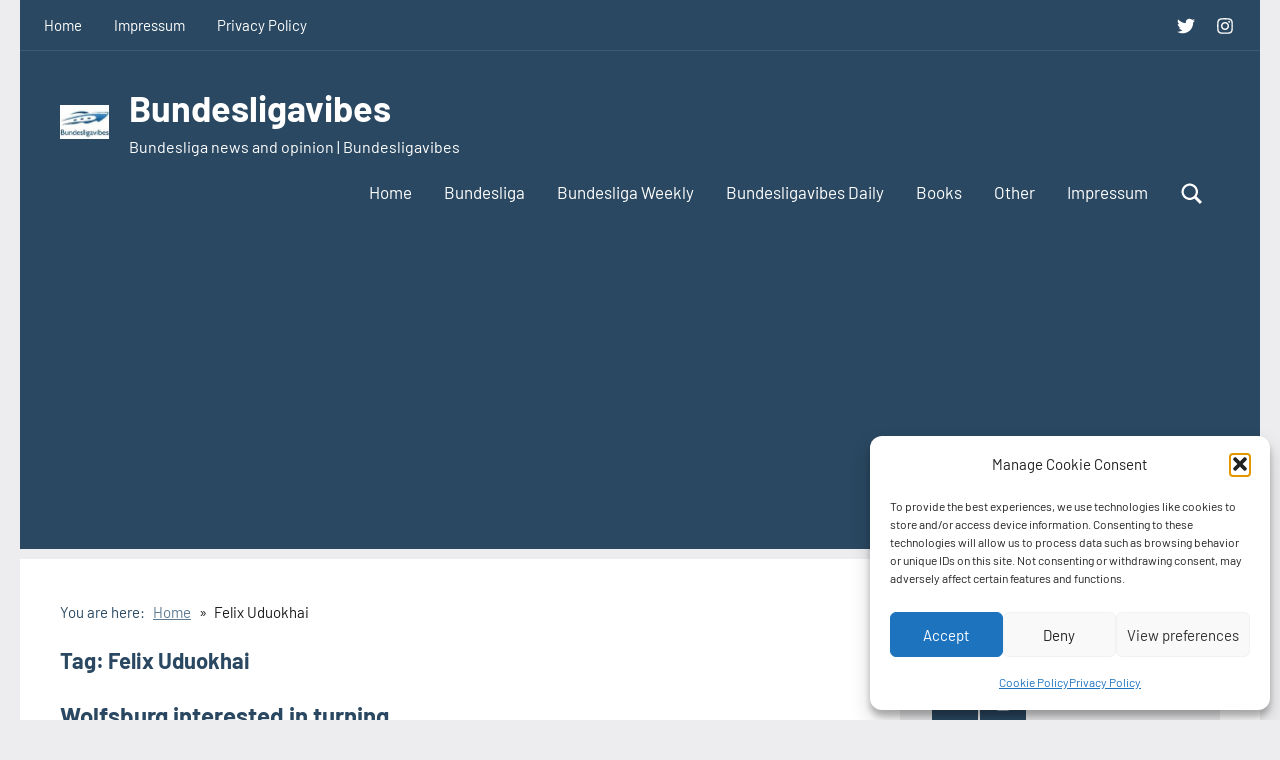

--- FILE ---
content_type: text/html; charset=UTF-8
request_url: https://bundesligavibes.com/tag/felix-uduokhai/
body_size: 18390
content:
<!DOCTYPE html>
<html lang="en-US">

<head>
<meta charset="UTF-8">
<meta name="viewport" content="width=device-width, initial-scale=1">
<meta name="google-site-verification" content="UaGO92dxEHxs19w86X8tPF1eDv0N821vI8FWG-i8xX8" />
<link rel="profile" href="http://gmpg.org/xfn/11">

<meta name='robots' content='index, follow, max-image-preview:large, max-snippet:-1, max-video-preview:-1' />

	<!-- This site is optimized with the Yoast SEO plugin v26.8 - https://yoast.com/product/yoast-seo-wordpress/ -->
	<title>Felix Uduokhai Archives - Bundesligavibes</title>
	<link rel="canonical" href="https://bundesligavibes.com/tag/felix-uduokhai/" />
	<meta property="og:locale" content="en_US" />
	<meta property="og:type" content="article" />
	<meta property="og:title" content="Felix Uduokhai Archives - Bundesligavibes" />
	<meta property="og:url" content="https://bundesligavibes.com/tag/felix-uduokhai/" />
	<meta property="og:site_name" content="Bundesligavibes" />
	<meta name="twitter:card" content="summary_large_image" />
	<meta name="twitter:site" content="@bundesligavibes" />
	<script type="application/ld+json" class="yoast-schema-graph">{"@context":"https://schema.org","@graph":[{"@type":"CollectionPage","@id":"https://bundesligavibes.com/tag/felix-uduokhai/","url":"https://bundesligavibes.com/tag/felix-uduokhai/","name":"Felix Uduokhai Archives - Bundesligavibes","isPartOf":{"@id":"https://mediumspringgreen-dolphin-575083.hostingersite.com/#website"},"breadcrumb":{"@id":"https://bundesligavibes.com/tag/felix-uduokhai/#breadcrumb"},"inLanguage":"en-US"},{"@type":"BreadcrumbList","@id":"https://bundesligavibes.com/tag/felix-uduokhai/#breadcrumb","itemListElement":[{"@type":"ListItem","position":1,"name":"Home","item":"https://mediumspringgreen-dolphin-575083.hostingersite.com/"},{"@type":"ListItem","position":2,"name":"Felix Uduokhai"}]},{"@type":"WebSite","@id":"https://mediumspringgreen-dolphin-575083.hostingersite.com/#website","url":"https://mediumspringgreen-dolphin-575083.hostingersite.com/","name":"Bundesligavibes","description":"Bundesliga news and opinion | Bundesligavibes","publisher":{"@id":"https://mediumspringgreen-dolphin-575083.hostingersite.com/#organization"},"potentialAction":[{"@type":"SearchAction","target":{"@type":"EntryPoint","urlTemplate":"https://mediumspringgreen-dolphin-575083.hostingersite.com/?s={search_term_string}"},"query-input":{"@type":"PropertyValueSpecification","valueRequired":true,"valueName":"search_term_string"}}],"inLanguage":"en-US"},{"@type":"Organization","@id":"https://mediumspringgreen-dolphin-575083.hostingersite.com/#organization","name":"Bundesligavibes","url":"https://mediumspringgreen-dolphin-575083.hostingersite.com/","logo":{"@type":"ImageObject","inLanguage":"en-US","@id":"https://mediumspringgreen-dolphin-575083.hostingersite.com/#/schema/logo/image/","url":"https://bundesligavibes.com/wp-content/uploads/2020/07/bundesligavibes.jpeg","contentUrl":"https://bundesligavibes.com/wp-content/uploads/2020/07/bundesligavibes.jpeg","width":99,"height":73,"caption":"Bundesligavibes"},"image":{"@id":"https://mediumspringgreen-dolphin-575083.hostingersite.com/#/schema/logo/image/"},"sameAs":["https://x.com/bundesligavibes"]}]}</script>
	<!-- / Yoast SEO plugin. -->


<link rel='dns-prefetch' href='//www.googletagmanager.com' />
<link rel='dns-prefetch' href='//pagead2.googlesyndication.com' />
<link rel="alternate" type="application/rss+xml" title="Bundesligavibes &raquo; Feed" href="https://bundesligavibes.com/feed/" />
<link rel="alternate" type="application/rss+xml" title="Bundesligavibes &raquo; Comments Feed" href="https://bundesligavibes.com/comments/feed/" />
<link rel="alternate" type="application/rss+xml" title="Bundesligavibes &raquo; Felix Uduokhai Tag Feed" href="https://bundesligavibes.com/tag/felix-uduokhai/feed/" />
<style id='wp-img-auto-sizes-contain-inline-css' type='text/css'>
img:is([sizes=auto i],[sizes^="auto," i]){contain-intrinsic-size:3000px 1500px}
/*# sourceURL=wp-img-auto-sizes-contain-inline-css */
</style>
<link rel='stylesheet' id='occasio-theme-fonts-css' href='https://bundesligavibes.com/wp-content/fonts/1d87f35e9537439dbb376b5cdde70002.css?ver=20201110' type='text/css' media='all' />
<style id='wp-emoji-styles-inline-css' type='text/css'>

	img.wp-smiley, img.emoji {
		display: inline !important;
		border: none !important;
		box-shadow: none !important;
		height: 1em !important;
		width: 1em !important;
		margin: 0 0.07em !important;
		vertical-align: -0.1em !important;
		background: none !important;
		padding: 0 !important;
	}
/*# sourceURL=wp-emoji-styles-inline-css */
</style>
<style id='wp-block-library-inline-css' type='text/css'>
:root{--wp-block-synced-color:#7a00df;--wp-block-synced-color--rgb:122,0,223;--wp-bound-block-color:var(--wp-block-synced-color);--wp-editor-canvas-background:#ddd;--wp-admin-theme-color:#007cba;--wp-admin-theme-color--rgb:0,124,186;--wp-admin-theme-color-darker-10:#006ba1;--wp-admin-theme-color-darker-10--rgb:0,107,160.5;--wp-admin-theme-color-darker-20:#005a87;--wp-admin-theme-color-darker-20--rgb:0,90,135;--wp-admin-border-width-focus:2px}@media (min-resolution:192dpi){:root{--wp-admin-border-width-focus:1.5px}}.wp-element-button{cursor:pointer}:root .has-very-light-gray-background-color{background-color:#eee}:root .has-very-dark-gray-background-color{background-color:#313131}:root .has-very-light-gray-color{color:#eee}:root .has-very-dark-gray-color{color:#313131}:root .has-vivid-green-cyan-to-vivid-cyan-blue-gradient-background{background:linear-gradient(135deg,#00d084,#0693e3)}:root .has-purple-crush-gradient-background{background:linear-gradient(135deg,#34e2e4,#4721fb 50%,#ab1dfe)}:root .has-hazy-dawn-gradient-background{background:linear-gradient(135deg,#faaca8,#dad0ec)}:root .has-subdued-olive-gradient-background{background:linear-gradient(135deg,#fafae1,#67a671)}:root .has-atomic-cream-gradient-background{background:linear-gradient(135deg,#fdd79a,#004a59)}:root .has-nightshade-gradient-background{background:linear-gradient(135deg,#330968,#31cdcf)}:root .has-midnight-gradient-background{background:linear-gradient(135deg,#020381,#2874fc)}:root{--wp--preset--font-size--normal:16px;--wp--preset--font-size--huge:42px}.has-regular-font-size{font-size:1em}.has-larger-font-size{font-size:2.625em}.has-normal-font-size{font-size:var(--wp--preset--font-size--normal)}.has-huge-font-size{font-size:var(--wp--preset--font-size--huge)}:root .has-text-align-center{text-align:center}:root .has-text-align-left{text-align:left}:root .has-text-align-right{text-align:right}.has-fit-text{white-space:nowrap!important}#end-resizable-editor-section{display:none}.aligncenter{clear:both}.items-justified-left{justify-content:flex-start}.items-justified-center{justify-content:center}.items-justified-right{justify-content:flex-end}.items-justified-space-between{justify-content:space-between}.screen-reader-text{word-wrap:normal!important;border:0;clip-path:inset(50%);height:1px;margin:-1px;overflow:hidden;padding:0;position:absolute;width:1px}.screen-reader-text:focus{background-color:#ddd;clip-path:none;color:#444;display:block;font-size:1em;height:auto;left:5px;line-height:normal;padding:15px 23px 14px;text-decoration:none;top:5px;width:auto;z-index:100000}html :where(.has-border-color){border-style:solid}html :where([style*=border-top-color]){border-top-style:solid}html :where([style*=border-right-color]){border-right-style:solid}html :where([style*=border-bottom-color]){border-bottom-style:solid}html :where([style*=border-left-color]){border-left-style:solid}html :where([style*=border-width]){border-style:solid}html :where([style*=border-top-width]){border-top-style:solid}html :where([style*=border-right-width]){border-right-style:solid}html :where([style*=border-bottom-width]){border-bottom-style:solid}html :where([style*=border-left-width]){border-left-style:solid}html :where(img[class*=wp-image-]){height:auto;max-width:100%}:where(figure){margin:0 0 1em}html :where(.is-position-sticky){--wp-admin--admin-bar--position-offset:var(--wp-admin--admin-bar--height,0px)}@media screen and (max-width:600px){html :where(.is-position-sticky){--wp-admin--admin-bar--position-offset:0px}}

/*# sourceURL=wp-block-library-inline-css */
</style><style id='global-styles-inline-css' type='text/css'>
:root{--wp--preset--aspect-ratio--square: 1;--wp--preset--aspect-ratio--4-3: 4/3;--wp--preset--aspect-ratio--3-4: 3/4;--wp--preset--aspect-ratio--3-2: 3/2;--wp--preset--aspect-ratio--2-3: 2/3;--wp--preset--aspect-ratio--16-9: 16/9;--wp--preset--aspect-ratio--9-16: 9/16;--wp--preset--color--black: #000000;--wp--preset--color--cyan-bluish-gray: #abb8c3;--wp--preset--color--white: #ffffff;--wp--preset--color--pale-pink: #f78da7;--wp--preset--color--vivid-red: #cf2e2e;--wp--preset--color--luminous-vivid-orange: #ff6900;--wp--preset--color--luminous-vivid-amber: #fcb900;--wp--preset--color--light-green-cyan: #7bdcb5;--wp--preset--color--vivid-green-cyan: #00d084;--wp--preset--color--pale-cyan-blue: #8ed1fc;--wp--preset--color--vivid-cyan-blue: #0693e3;--wp--preset--color--vivid-purple: #9b51e0;--wp--preset--color--primary: #2a4861;--wp--preset--color--secondary: #5d7b94;--wp--preset--color--tertiary: #90aec7;--wp--preset--color--accent: #60945d;--wp--preset--color--highlight: #915d94;--wp--preset--color--light-gray: #ededef;--wp--preset--color--gray: #84848f;--wp--preset--color--dark-gray: #24242f;--wp--preset--gradient--vivid-cyan-blue-to-vivid-purple: linear-gradient(135deg,rgb(6,147,227) 0%,rgb(155,81,224) 100%);--wp--preset--gradient--light-green-cyan-to-vivid-green-cyan: linear-gradient(135deg,rgb(122,220,180) 0%,rgb(0,208,130) 100%);--wp--preset--gradient--luminous-vivid-amber-to-luminous-vivid-orange: linear-gradient(135deg,rgb(252,185,0) 0%,rgb(255,105,0) 100%);--wp--preset--gradient--luminous-vivid-orange-to-vivid-red: linear-gradient(135deg,rgb(255,105,0) 0%,rgb(207,46,46) 100%);--wp--preset--gradient--very-light-gray-to-cyan-bluish-gray: linear-gradient(135deg,rgb(238,238,238) 0%,rgb(169,184,195) 100%);--wp--preset--gradient--cool-to-warm-spectrum: linear-gradient(135deg,rgb(74,234,220) 0%,rgb(151,120,209) 20%,rgb(207,42,186) 40%,rgb(238,44,130) 60%,rgb(251,105,98) 80%,rgb(254,248,76) 100%);--wp--preset--gradient--blush-light-purple: linear-gradient(135deg,rgb(255,206,236) 0%,rgb(152,150,240) 100%);--wp--preset--gradient--blush-bordeaux: linear-gradient(135deg,rgb(254,205,165) 0%,rgb(254,45,45) 50%,rgb(107,0,62) 100%);--wp--preset--gradient--luminous-dusk: linear-gradient(135deg,rgb(255,203,112) 0%,rgb(199,81,192) 50%,rgb(65,88,208) 100%);--wp--preset--gradient--pale-ocean: linear-gradient(135deg,rgb(255,245,203) 0%,rgb(182,227,212) 50%,rgb(51,167,181) 100%);--wp--preset--gradient--electric-grass: linear-gradient(135deg,rgb(202,248,128) 0%,rgb(113,206,126) 100%);--wp--preset--gradient--midnight: linear-gradient(135deg,rgb(2,3,129) 0%,rgb(40,116,252) 100%);--wp--preset--font-size--small: 16px;--wp--preset--font-size--medium: 24px;--wp--preset--font-size--large: 36px;--wp--preset--font-size--x-large: 42px;--wp--preset--font-size--extra-large: 48px;--wp--preset--font-size--huge: 64px;--wp--preset--spacing--20: 0.44rem;--wp--preset--spacing--30: 0.67rem;--wp--preset--spacing--40: 1rem;--wp--preset--spacing--50: 1.5rem;--wp--preset--spacing--60: 2.25rem;--wp--preset--spacing--70: 3.38rem;--wp--preset--spacing--80: 5.06rem;--wp--preset--shadow--natural: 6px 6px 9px rgba(0, 0, 0, 0.2);--wp--preset--shadow--deep: 12px 12px 50px rgba(0, 0, 0, 0.4);--wp--preset--shadow--sharp: 6px 6px 0px rgba(0, 0, 0, 0.2);--wp--preset--shadow--outlined: 6px 6px 0px -3px rgb(255, 255, 255), 6px 6px rgb(0, 0, 0);--wp--preset--shadow--crisp: 6px 6px 0px rgb(0, 0, 0);}:where(body) { margin: 0; }:where(.is-layout-flex){gap: 0.5em;}:where(.is-layout-grid){gap: 0.5em;}body .is-layout-flex{display: flex;}.is-layout-flex{flex-wrap: wrap;align-items: center;}.is-layout-flex > :is(*, div){margin: 0;}body .is-layout-grid{display: grid;}.is-layout-grid > :is(*, div){margin: 0;}body{padding-top: 0px;padding-right: 0px;padding-bottom: 0px;padding-left: 0px;}a:where(:not(.wp-element-button)){text-decoration: underline;}:root :where(.wp-element-button, .wp-block-button__link){background-color: #32373c;border-width: 0;color: #fff;font-family: inherit;font-size: inherit;font-style: inherit;font-weight: inherit;letter-spacing: inherit;line-height: inherit;padding-top: calc(0.667em + 2px);padding-right: calc(1.333em + 2px);padding-bottom: calc(0.667em + 2px);padding-left: calc(1.333em + 2px);text-decoration: none;text-transform: inherit;}.has-black-color{color: var(--wp--preset--color--black) !important;}.has-cyan-bluish-gray-color{color: var(--wp--preset--color--cyan-bluish-gray) !important;}.has-white-color{color: var(--wp--preset--color--white) !important;}.has-pale-pink-color{color: var(--wp--preset--color--pale-pink) !important;}.has-vivid-red-color{color: var(--wp--preset--color--vivid-red) !important;}.has-luminous-vivid-orange-color{color: var(--wp--preset--color--luminous-vivid-orange) !important;}.has-luminous-vivid-amber-color{color: var(--wp--preset--color--luminous-vivid-amber) !important;}.has-light-green-cyan-color{color: var(--wp--preset--color--light-green-cyan) !important;}.has-vivid-green-cyan-color{color: var(--wp--preset--color--vivid-green-cyan) !important;}.has-pale-cyan-blue-color{color: var(--wp--preset--color--pale-cyan-blue) !important;}.has-vivid-cyan-blue-color{color: var(--wp--preset--color--vivid-cyan-blue) !important;}.has-vivid-purple-color{color: var(--wp--preset--color--vivid-purple) !important;}.has-primary-color{color: var(--wp--preset--color--primary) !important;}.has-secondary-color{color: var(--wp--preset--color--secondary) !important;}.has-tertiary-color{color: var(--wp--preset--color--tertiary) !important;}.has-accent-color{color: var(--wp--preset--color--accent) !important;}.has-highlight-color{color: var(--wp--preset--color--highlight) !important;}.has-light-gray-color{color: var(--wp--preset--color--light-gray) !important;}.has-gray-color{color: var(--wp--preset--color--gray) !important;}.has-dark-gray-color{color: var(--wp--preset--color--dark-gray) !important;}.has-black-background-color{background-color: var(--wp--preset--color--black) !important;}.has-cyan-bluish-gray-background-color{background-color: var(--wp--preset--color--cyan-bluish-gray) !important;}.has-white-background-color{background-color: var(--wp--preset--color--white) !important;}.has-pale-pink-background-color{background-color: var(--wp--preset--color--pale-pink) !important;}.has-vivid-red-background-color{background-color: var(--wp--preset--color--vivid-red) !important;}.has-luminous-vivid-orange-background-color{background-color: var(--wp--preset--color--luminous-vivid-orange) !important;}.has-luminous-vivid-amber-background-color{background-color: var(--wp--preset--color--luminous-vivid-amber) !important;}.has-light-green-cyan-background-color{background-color: var(--wp--preset--color--light-green-cyan) !important;}.has-vivid-green-cyan-background-color{background-color: var(--wp--preset--color--vivid-green-cyan) !important;}.has-pale-cyan-blue-background-color{background-color: var(--wp--preset--color--pale-cyan-blue) !important;}.has-vivid-cyan-blue-background-color{background-color: var(--wp--preset--color--vivid-cyan-blue) !important;}.has-vivid-purple-background-color{background-color: var(--wp--preset--color--vivid-purple) !important;}.has-primary-background-color{background-color: var(--wp--preset--color--primary) !important;}.has-secondary-background-color{background-color: var(--wp--preset--color--secondary) !important;}.has-tertiary-background-color{background-color: var(--wp--preset--color--tertiary) !important;}.has-accent-background-color{background-color: var(--wp--preset--color--accent) !important;}.has-highlight-background-color{background-color: var(--wp--preset--color--highlight) !important;}.has-light-gray-background-color{background-color: var(--wp--preset--color--light-gray) !important;}.has-gray-background-color{background-color: var(--wp--preset--color--gray) !important;}.has-dark-gray-background-color{background-color: var(--wp--preset--color--dark-gray) !important;}.has-black-border-color{border-color: var(--wp--preset--color--black) !important;}.has-cyan-bluish-gray-border-color{border-color: var(--wp--preset--color--cyan-bluish-gray) !important;}.has-white-border-color{border-color: var(--wp--preset--color--white) !important;}.has-pale-pink-border-color{border-color: var(--wp--preset--color--pale-pink) !important;}.has-vivid-red-border-color{border-color: var(--wp--preset--color--vivid-red) !important;}.has-luminous-vivid-orange-border-color{border-color: var(--wp--preset--color--luminous-vivid-orange) !important;}.has-luminous-vivid-amber-border-color{border-color: var(--wp--preset--color--luminous-vivid-amber) !important;}.has-light-green-cyan-border-color{border-color: var(--wp--preset--color--light-green-cyan) !important;}.has-vivid-green-cyan-border-color{border-color: var(--wp--preset--color--vivid-green-cyan) !important;}.has-pale-cyan-blue-border-color{border-color: var(--wp--preset--color--pale-cyan-blue) !important;}.has-vivid-cyan-blue-border-color{border-color: var(--wp--preset--color--vivid-cyan-blue) !important;}.has-vivid-purple-border-color{border-color: var(--wp--preset--color--vivid-purple) !important;}.has-primary-border-color{border-color: var(--wp--preset--color--primary) !important;}.has-secondary-border-color{border-color: var(--wp--preset--color--secondary) !important;}.has-tertiary-border-color{border-color: var(--wp--preset--color--tertiary) !important;}.has-accent-border-color{border-color: var(--wp--preset--color--accent) !important;}.has-highlight-border-color{border-color: var(--wp--preset--color--highlight) !important;}.has-light-gray-border-color{border-color: var(--wp--preset--color--light-gray) !important;}.has-gray-border-color{border-color: var(--wp--preset--color--gray) !important;}.has-dark-gray-border-color{border-color: var(--wp--preset--color--dark-gray) !important;}.has-vivid-cyan-blue-to-vivid-purple-gradient-background{background: var(--wp--preset--gradient--vivid-cyan-blue-to-vivid-purple) !important;}.has-light-green-cyan-to-vivid-green-cyan-gradient-background{background: var(--wp--preset--gradient--light-green-cyan-to-vivid-green-cyan) !important;}.has-luminous-vivid-amber-to-luminous-vivid-orange-gradient-background{background: var(--wp--preset--gradient--luminous-vivid-amber-to-luminous-vivid-orange) !important;}.has-luminous-vivid-orange-to-vivid-red-gradient-background{background: var(--wp--preset--gradient--luminous-vivid-orange-to-vivid-red) !important;}.has-very-light-gray-to-cyan-bluish-gray-gradient-background{background: var(--wp--preset--gradient--very-light-gray-to-cyan-bluish-gray) !important;}.has-cool-to-warm-spectrum-gradient-background{background: var(--wp--preset--gradient--cool-to-warm-spectrum) !important;}.has-blush-light-purple-gradient-background{background: var(--wp--preset--gradient--blush-light-purple) !important;}.has-blush-bordeaux-gradient-background{background: var(--wp--preset--gradient--blush-bordeaux) !important;}.has-luminous-dusk-gradient-background{background: var(--wp--preset--gradient--luminous-dusk) !important;}.has-pale-ocean-gradient-background{background: var(--wp--preset--gradient--pale-ocean) !important;}.has-electric-grass-gradient-background{background: var(--wp--preset--gradient--electric-grass) !important;}.has-midnight-gradient-background{background: var(--wp--preset--gradient--midnight) !important;}.has-small-font-size{font-size: var(--wp--preset--font-size--small) !important;}.has-medium-font-size{font-size: var(--wp--preset--font-size--medium) !important;}.has-large-font-size{font-size: var(--wp--preset--font-size--large) !important;}.has-x-large-font-size{font-size: var(--wp--preset--font-size--x-large) !important;}.has-extra-large-font-size{font-size: var(--wp--preset--font-size--extra-large) !important;}.has-huge-font-size{font-size: var(--wp--preset--font-size--huge) !important;}
/*# sourceURL=global-styles-inline-css */
</style>

<style id='classic-theme-styles-inline-css' type='text/css'>
.wp-block-button__link{background-color:#32373c;border-radius:9999px;box-shadow:none;color:#fff;font-size:1.125em;padding:calc(.667em + 2px) calc(1.333em + 2px);text-decoration:none}.wp-block-file__button{background:#32373c;color:#fff}.wp-block-accordion-heading{margin:0}.wp-block-accordion-heading__toggle{background-color:inherit!important;color:inherit!important}.wp-block-accordion-heading__toggle:not(:focus-visible){outline:none}.wp-block-accordion-heading__toggle:focus,.wp-block-accordion-heading__toggle:hover{background-color:inherit!important;border:none;box-shadow:none;color:inherit;padding:var(--wp--preset--spacing--20,1em) 0;text-decoration:none}.wp-block-accordion-heading__toggle:focus-visible{outline:auto;outline-offset:0}
/*# sourceURL=https://bundesligavibes.com/wp-content/plugins/gutenberg/build/styles/block-library/classic.min.css */
</style>
<link rel='stylesheet' id='themezee-social-sharing-css' href='https://bundesligavibes.com/wp-content/plugins/themezee-social-sharing/assets/css/themezee-social-sharing.css?ver=1.1.1' type='text/css' media='all' />
<link rel='stylesheet' id='cmplz-general-css' href='https://bundesligavibes.com/wp-content/plugins/complianz-gdpr/assets/css/cookieblocker.min.css?ver=1765980376' type='text/css' media='all' />
<link rel='stylesheet' id='occasio-stylesheet-css' href='https://bundesligavibes.com/wp-content/themes/occasio/style.css?ver=1.1.3' type='text/css' media='all' />
<style id='occasio-stylesheet-inline-css' type='text/css'>
.site-logo .custom-logo { width: 49px; }
/*# sourceURL=occasio-stylesheet-inline-css */
</style>
<link rel='stylesheet' id='occasio-pro-css' href='https://bundesligavibes.com/wp-content/plugins/occasio-pro/assets/css/occasio-pro.css?ver=1.1.2' type='text/css' media='all' />
<script type="text/javascript" src="https://bundesligavibes.com/wp-includes/js/jquery/jquery.min.js?ver=3.7.1" id="jquery-core-js"></script>
<script type="text/javascript" src="https://bundesligavibes.com/wp-includes/js/jquery/jquery-migrate.min.js?ver=3.4.1" id="jquery-migrate-js"></script>
<script type="text/javascript" src="https://bundesligavibes.com/wp-content/plugins/themezee-social-sharing/assets/js/themezee-social-sharing.js?ver=1.1.1" id="themezee-social-sharing-js"></script>
<script type="text/javascript" src="https://bundesligavibes.com/wp-content/themes/occasio/assets/js/svgxuse.min.js?ver=1.2.6" id="svgxuse-js"></script>

<!-- Google tag (gtag.js) snippet added by Site Kit -->
<!-- Google Analytics snippet added by Site Kit -->
<script type="text/javascript" src="https://www.googletagmanager.com/gtag/js?id=GT-5DHD3LJ" id="google_gtagjs-js" async></script>
<script type="text/javascript" id="google_gtagjs-js-after">
/* <![CDATA[ */
window.dataLayer = window.dataLayer || [];function gtag(){dataLayer.push(arguments);}
gtag("set","linker",{"domains":["bundesligavibes.com"]});
gtag("js", new Date());
gtag("set", "developer_id.dZTNiMT", true);
gtag("config", "GT-5DHD3LJ");
 window._googlesitekit = window._googlesitekit || {}; window._googlesitekit.throttledEvents = []; window._googlesitekit.gtagEvent = (name, data) => { var key = JSON.stringify( { name, data } ); if ( !! window._googlesitekit.throttledEvents[ key ] ) { return; } window._googlesitekit.throttledEvents[ key ] = true; setTimeout( () => { delete window._googlesitekit.throttledEvents[ key ]; }, 5 ); gtag( "event", name, { ...data, event_source: "site-kit" } ); }; 
//# sourceURL=google_gtagjs-js-after
/* ]]> */
</script>
<link rel="https://api.w.org/" href="https://bundesligavibes.com/wp-json/" /><link rel="alternate" title="JSON" type="application/json" href="https://bundesligavibes.com/wp-json/wp/v2/tags/88" /><link rel="EditURI" type="application/rsd+xml" title="RSD" href="https://bundesligavibes.com/xmlrpc.php?rsd" />
<meta name="generator" content="Site Kit by Google 1.170.0" />			<style>.cmplz-hidden {
					display: none !important;
				}</style>
<!-- Google AdSense meta tags added by Site Kit -->
<meta name="google-adsense-platform-account" content="ca-host-pub-2644536267352236">
<meta name="google-adsense-platform-domain" content="sitekit.withgoogle.com">
<!-- End Google AdSense meta tags added by Site Kit -->

<!-- Google AdSense snippet added by Site Kit -->
<script type="text/javascript" async="async" src="https://pagead2.googlesyndication.com/pagead/js/adsbygoogle.js?client=ca-pub-4512938317146627&amp;host=ca-host-pub-2644536267352236" crossorigin="anonymous"></script>

<!-- End Google AdSense snippet added by Site Kit -->

<link rel="alternate" title="ActivityPub (JSON)" type="application/activity+json" href="https://bundesligavibes.com/?term_id=88" />
<link rel="icon" href="https://bundesligavibes.com/wp-content/uploads/2020/07/cropped-screen-2-32x32.jpg" sizes="32x32" />
<link rel="icon" href="https://bundesligavibes.com/wp-content/uploads/2020/07/cropped-screen-2-192x192.jpg" sizes="192x192" />
<link rel="apple-touch-icon" href="https://bundesligavibes.com/wp-content/uploads/2020/07/cropped-screen-2-180x180.jpg" />
<meta name="msapplication-TileImage" content="https://bundesligavibes.com/wp-content/uploads/2020/07/cropped-screen-2-270x270.jpg" />
		<style type="text/css" id="wp-custom-css">
			.type-page .themezee-social-sharing {
    display: none;
}		</style>
		</head>

<body data-cmplz=1 class="archive tag tag-felix-uduokhai tag-88 wp-custom-logo wp-embed-responsive wp-theme-occasio centered-theme-layout has-sidebar blog-layout-two-column-grid comments-hidden tags-hidden is-blog-page hfeed header-search-enabled header-search-and-main-navigation-active">

	
	<div id="page" class="site">
		<a class="skip-link screen-reader-text" href="#content">Skip to content</a>

		
			<div id="header-top" class="header-bar-wrap">

				<div id="header-bar" class="header-bar">

					
						<div class="header-social-menu-wrap social-menu-wrap">

							<ul id="menu-social-icons-menu" class="social-header-menu social-icons-menu"><li id="menu-item-3975" class="menu-item menu-item-type-custom menu-item-object-custom menu-item-3975"><a href="https://twitter.com/bundesligavibes"><span class = "screen-reader-text">Twitter</span><svg class="icon icon-twitter" aria-hidden="true" role="img"> <use xlink:href="https://bundesligavibes.com/wp-content/plugins/occasio-pro/assets/icons/social-icons.svg?ver=20251219#icon-twitter"></use> </svg></a></li>
<li id="menu-item-3976" class="menu-item menu-item-type-custom menu-item-object-custom menu-item-3976"><a href="https://www.instagram.com/bundesligavibes/"><span class = "screen-reader-text">Instagram</span><svg class="icon icon-instagram" aria-hidden="true" role="img"> <use xlink:href="https://bundesligavibes.com/wp-content/plugins/occasio-pro/assets/icons/social-icons.svg?ver=20251219#icon-instagram"></use> </svg></a></li>
</ul>
						</div>

						
						<button class="secondary-menu-toggle menu-toggle" aria-controls="secondary-menu" aria-expanded="false" >
							<svg class="icon icon-ellipsis" aria-hidden="true" role="img"> <use xlink:href="https://bundesligavibes.com/wp-content/themes/occasio/assets/icons/genericons-neue.svg#ellipsis"></use> </svg><svg class="icon icon-close" aria-hidden="true" role="img"> <use xlink:href="https://bundesligavibes.com/wp-content/themes/occasio/assets/icons/genericons-neue.svg#close"></use> </svg>							<span class="menu-toggle-text">Menu</span>
						</button>

						<div class="secondary-navigation">

							<nav class="top-navigation" role="navigation"  aria-label="Secondary Menu">

								<ul id="secondary-menu" class="menu"><li id="menu-item-3648" class="menu-item menu-item-type-custom menu-item-object-custom menu-item-home menu-item-3648"><a href="http://bundesligavibes.com">Home</a></li>
<li id="menu-item-3650" class="menu-item menu-item-type-post_type menu-item-object-page menu-item-3650"><a href="https://bundesligavibes.com/contact/">Impressum</a></li>
<li id="menu-item-3765" class="menu-item menu-item-type-post_type menu-item-object-page menu-item-privacy-policy menu-item-3765"><a rel="privacy-policy" href="https://bundesligavibes.com/privacy-policy/">Privacy Policy</a></li>
</ul>							</nav><!-- .top-navigation -->

						</div><!-- .secondary-navigation -->

						
				</div>

			</div>

			
		<header id="masthead" class="site-header" role="banner">

			<div class="header-main">

				
			<div class="site-logo">
				<a href="https://bundesligavibes.com/" class="custom-logo-link" rel="home"><img width="99" height="70" src="https://bundesligavibes.com/wp-content/uploads/2020/07/cropped-bundesligavibes-1.jpeg" class="custom-logo" alt="Bundesligavibes" decoding="async" /></a>			</div>

			
				
<div class="site-branding">

	
			<p class="site-title"><a href="https://bundesligavibes.com/" rel="home">Bundesligavibes</a></p>

				
			<p class="site-description">Bundesliga news and opinion | Bundesligavibes</p>

			
</div><!-- .site-branding -->

				

	<button class="primary-menu-toggle menu-toggle" aria-controls="primary-menu" aria-expanded="false" >
		<svg class="icon icon-menu" aria-hidden="true" role="img"> <use xlink:href="https://bundesligavibes.com/wp-content/themes/occasio/assets/icons/genericons-neue.svg#menu"></use> </svg><svg class="icon icon-close" aria-hidden="true" role="img"> <use xlink:href="https://bundesligavibes.com/wp-content/themes/occasio/assets/icons/genericons-neue.svg#close"></use> </svg>		<span class="menu-toggle-text">Menu</span>
	</button>

	<div class="primary-navigation">

		<nav id="site-navigation" class="main-navigation"  role="navigation" aria-label="Primary Menu">

			<ul id="primary-menu" class="menu"><li id="menu-item-4182" class="menu-item menu-item-type-custom menu-item-object-custom menu-item-home menu-item-4182"><a href="https://bundesligavibes.com/">Home</a></li>
<li id="menu-item-4177" class="menu-item menu-item-type-taxonomy menu-item-object-category menu-item-4177"><a href="https://bundesligavibes.com/category/bundesliga/">Bundesliga</a></li>
<li id="menu-item-4178" class="menu-item menu-item-type-taxonomy menu-item-object-category menu-item-4178"><a href="https://bundesligavibes.com/category/bundesliga-weekly/">Bundesliga Weekly</a></li>
<li id="menu-item-4407" class="menu-item menu-item-type-taxonomy menu-item-object-category menu-item-4407"><a href="https://bundesligavibes.com/category/bundesligavibes-daily/">Bundesligavibes Daily</a></li>
<li id="menu-item-4180" class="menu-item menu-item-type-taxonomy menu-item-object-category menu-item-4180"><a href="https://bundesligavibes.com/category/book/">Books</a></li>
<li id="menu-item-4179" class="menu-item menu-item-type-taxonomy menu-item-object-category menu-item-4179"><a href="https://bundesligavibes.com/category/other/">Other</a></li>
<li id="menu-item-4176" class="menu-item menu-item-type-post_type menu-item-object-page menu-item-4176"><a href="https://bundesligavibes.com/contact/">Impressum</a></li>
</ul>		</nav><!-- #site-navigation -->

	</div><!-- .primary-navigation -->



			<div class="header-search-button">

				<button
					class="header-search-icon"
					aria-expanded="false"
					aria-controls="header-search-dropdown"
					aria-label="Open search form"
									>
					<svg class="icon icon-search" aria-hidden="true" role="img"> <use xlink:href="https://bundesligavibes.com/wp-content/themes/occasio/assets/icons/genericons-neue.svg#search"></use> </svg>				</button>

			</div>

			
			</div><!-- .header-main -->

		</header><!-- #masthead -->

		
			<div id="header-search-dropdown" class="header-search-dropdown" >
				<div class="header-search-main">
					<div class="header-search-form">
						
<form role="search" method="get" class="search-form" action="https://bundesligavibes.com/">
	<label>
		<span class="screen-reader-text">Search for:</span>
		<input type="search" class="search-field"
			placeholder="Search &hellip;"
			value="" name="s"
			title="Search for:" />
	</label>
	<button type="submit" class="search-submit">
		<svg class="icon icon-search" aria-hidden="true" role="img"> <use xlink:href="https://bundesligavibes.com/wp-content/themes/occasio/assets/icons/genericons-neue.svg#search"></use> </svg>		<span class="screen-reader-text">Search</span>
	</button>
</form>
					</div>
				</div>
			</div>

			
		
		<div id="content" class="site-content">

			<main id="main" class="site-main" role="main">

				<nav role="navigation" aria-label="Breadcrumbs" class="themezee-breadcrumbs breadcrumbs trail-separator-raquo" itemprop="breadcrumb"><div class="breadcrumbs-container"><h2 class="trail-browse">You are here:</h2><ul class="trail-items" itemscope itemtype="http://schema.org/BreadcrumbList"><meta name="numberOfItems" content="2" /><meta name="itemListOrder" content="Ascending" /><li itemprop="itemListElement" itemscope itemtype="http://schema.org/ListItem" class="trail-item trail-begin"><a itemprop="item" href="https://bundesligavibes.com"  rel="home"><span itemprop="name">Home</span></a><meta itemprop="position" content="1" /></li><li itemprop="itemListElement" itemscope itemtype="http://schema.org/ListItem" class="trail-item trail-end"><span itemprop="name">Felix Uduokhai</span><meta itemprop="position" content="2" /></li></ul></div></nav>
				
	
		<header class="archive-header entry-header">

			<h1 class="archive-title entry-title">Tag: <span>Felix Uduokhai</span></h1>			
		</header><!-- .archive-header -->

		
	<div id="post-wrapper" class="post-wrapper">

	
<article id="post-823" class="post-823 post type-post status-publish format-standard hentry category-bundesliga tag-felix-uduokhai tag-john-anthony-brooks tag-marcel-tisserand tag-olaf-rebbe tag-vfl-wolfsburg">

	
	<header class="post-header entry-header">

		
		<h2 class="post-title entry-title"><a href="https://bundesligavibes.com/wolfsburg-interested-in-turning-marcel-tisserands-loan-deal-permanent/" rel="bookmark">Wolfsburg interested in turning Marcel Tisserand&#8217;s loan deal permanent.</a></h2>
		<div class="entry-meta"><div class="entry-categories"> <ul class="post-categories">
	<li><a href="https://bundesligavibes.com/category/bundesliga/" rel="category tag">Bundesliga</a></li></ul></div><span class="posted-on"><a href="https://bundesligavibes.com/wolfsburg-interested-in-turning-marcel-tisserands-loan-deal-permanent/" rel="bookmark"><time class="entry-date published updated" datetime="2017-10-24T06:48:19+02:00">October 24, 2017</time></a></span><span class="posted-by"> <span class="author vcard"><a class="url fn n" href="https://bundesligavibes.com/author/editor/" title="View all posts by Anthony Craig" rel="author">Anthony Craig</a></span></span></div>
	</header><!-- .entry-header -->

	
<div class="entry-content entry-excerpt">

	<p>Marcel Tisserand was signed as a temporary solution for the injured John Anthony Brooks. According to Kicker, there are indications that Wolfsburg is interested to [&#8230;]</p>
	
			<a href="https://bundesligavibes.com/wolfsburg-interested-in-turning-marcel-tisserands-loan-deal-permanent/" class="more-link">Continue reading</a>

			
</div><!-- .entry-content -->

</article>

	</div>

	
		</main><!-- #main -->

		
	<section id="secondary" class="sidebar widget-area" role="complementary">

		<div id="tzwb-social-icons-3" class="widget tzwb-social-icons"><h3 class="widget-title">Stay in touch</h3>
		<div class="tzwb-content tzwb-clearfix">

			<ul id="menu-social-icons-menu-1" class="tzwb-social-icons-menu social-icons-menu menu"><li class="menu-item menu-item-type-custom menu-item-object-custom menu-item-3975"><a href="https://twitter.com/bundesligavibes"><span class="screen-reader-text">Twitter</span><svg class="icon icon-twitter" aria-hidden="true" role="img"> <use xlink:href="https://bundesligavibes.com/wp-content/plugins/themezee-widget-bundle/assets/icons/social-icons.svg?ver=20251220#icon-twitter"></use> </svg></a></li>
<li class="menu-item menu-item-type-custom menu-item-object-custom menu-item-3976"><a href="https://www.instagram.com/bundesligavibes/"><span class="screen-reader-text">Instagram</span><svg class="icon icon-instagram" aria-hidden="true" role="img"> <use xlink:href="https://bundesligavibes.com/wp-content/plugins/themezee-widget-bundle/assets/icons/social-icons.svg?ver=20251220#icon-instagram"></use> </svg></a></li>
</ul>
		</div>

		</div>
		<div id="recent-posts-3" class="widget widget_recent_entries">
		<h3 class="widget-title">Recent Posts</h3>
		<ul>
											<li>
					<a href="https://bundesligavibes.com/bundesligavibes-daily-august-26-2025/">Bundesligavibes Daily – August 26, 2025</a>
									</li>
											<li>
					<a href="https://bundesligavibes.com/bundesligavibes-daily-august-25-2025/">Bundesligavibes Daily – August 25, 2025</a>
									</li>
											<li>
					<a href="https://bundesligavibes.com/bundesliga-weekly-vol-32/">Bundesliga Weekly – Vol. 32</a>
									</li>
											<li>
					<a href="https://bundesligavibes.com/bundesligavibes-daily-august-21-2025/">Bundesligavibes Daily – August 21, 2025</a>
									</li>
											<li>
					<a href="https://bundesligavibes.com/bundesligavibes-daily-august-20-2025/">Bundesligavibes Daily – August 20, 2025</a>
									</li>
					</ul>

		</div><div id="categories-3" class="widget widget_categories"><h3 class="widget-title">Categories</h3>
			<ul>
					<li class="cat-item cat-item-373"><a href="https://bundesligavibes.com/category/book/">Books</a>
</li>
	<li class="cat-item cat-item-2"><a href="https://bundesligavibes.com/category/bundesliga/">Bundesliga</a>
</li>
	<li class="cat-item cat-item-337"><a href="https://bundesligavibes.com/category/bundesliga-weekly/">Bundesliga Weekly</a>
</li>
	<li class="cat-item cat-item-401"><a href="https://bundesligavibes.com/category/bundesligavibes-daily/">Bundesligavibes Daily</a>
</li>
	<li class="cat-item cat-item-3"><a href="https://bundesligavibes.com/category/other/">Other</a>
</li>
			</ul>

			</div><div id="tag_cloud-2" class="widget widget_tag_cloud"><h3 class="widget-title">Tags</h3><div class="tagcloud"><a href="https://bundesligavibes.com/tag/abdul-rahman-baba/" class="tag-cloud-link tag-link-7 tag-link-position-1" style="font-size: 9.4pt;" aria-label="Abdul Rahman Baba (4 items)">Abdul Rahman Baba</a>
<a href="https://bundesligavibes.com/tag/anthony-ujah/" class="tag-cloud-link tag-link-17 tag-link-position-2" style="font-size: 10.52pt;" aria-label="Anthony Ujah (5 items)">Anthony Ujah</a>
<a href="https://bundesligavibes.com/tag/arjen-robben/" class="tag-cloud-link tag-link-21 tag-link-position-3" style="font-size: 10.52pt;" aria-label="Arjen Robben (5 items)">Arjen Robben</a>
<a href="https://bundesligavibes.com/tag/bakery-jatta/" class="tag-cloud-link tag-link-27 tag-link-position-4" style="font-size: 9.4pt;" aria-label="Bakery jatta (4 items)">Bakery jatta</a>
<a href="https://bundesligavibes.com/tag/bayer-leverkusen/" class="tag-cloud-link tag-link-29 tag-link-position-5" style="font-size: 14.72pt;" aria-label="Bayer Leverkusen (11 items)">Bayer Leverkusen</a>
<a href="https://bundesligavibes.com/tag/borussia-dortmund/" class="tag-cloud-link tag-link-34 tag-link-position-6" style="font-size: 12.9pt;" aria-label="Borussia Dortmund (8 items)">Borussia Dortmund</a>
<a href="https://bundesligavibes.com/tag/borussia-monchengladbach/" class="tag-cloud-link tag-link-35 tag-link-position-7" style="font-size: 13.6pt;" aria-label="Borussia Mönchengladbach (9 items)">Borussia Mönchengladbach</a>
<a href="https://bundesligavibes.com/tag/bundesliga/" class="tag-cloud-link tag-link-38 tag-link-position-8" style="font-size: 16.82pt;" aria-label="Bundesliga (16 items)">Bundesliga</a>
<a href="https://bundesligavibes.com/tag/bvb-dortmund/" class="tag-cloud-link tag-link-39 tag-link-position-9" style="font-size: 15.14pt;" aria-label="BVB Dortmund (12 items)">BVB Dortmund</a>
<a href="https://bundesligavibes.com/tag/christian-nerlinger/" class="tag-cloud-link tag-link-45 tag-link-position-10" style="font-size: 9.4pt;" aria-label="christian nerlinger (4 items)">christian nerlinger</a>
<a href="https://bundesligavibes.com/tag/daniel-opare/" class="tag-cloud-link tag-link-51 tag-link-position-11" style="font-size: 9.4pt;" aria-label="daniel opare (4 items)">daniel opare</a>
<a href="https://bundesligavibes.com/tag/daniel-thioune/" class="tag-cloud-link tag-link-352 tag-link-position-12" style="font-size: 9.4pt;" aria-label="Daniel Thioune (4 items)">Daniel Thioune</a>
<a href="https://bundesligavibes.com/tag/dfl/" class="tag-cloud-link tag-link-58 tag-link-position-13" style="font-size: 13.6pt;" aria-label="dfl (9 items)">dfl</a>
<a href="https://bundesligavibes.com/tag/dieter-hecking/" class="tag-cloud-link tag-link-61 tag-link-position-14" style="font-size: 8pt;" aria-label="Dieter Hecking (3 items)">Dieter Hecking</a>
<a href="https://bundesligavibes.com/tag/eintracht-frankfurt/" class="tag-cloud-link tag-link-69 tag-link-position-15" style="font-size: 15.14pt;" aria-label="Eintracht frankfurt (12 items)">Eintracht frankfurt</a>
<a href="https://bundesligavibes.com/tag/eric-maxime-choupo-moting/" class="tag-cloud-link tag-link-73 tag-link-position-16" style="font-size: 9.4pt;" aria-label="Eric-Maxime Choupo-Moting (4 items)">Eric-Maxime Choupo-Moting</a>
<a href="https://bundesligavibes.com/tag/fc-augsburg/" class="tag-cloud-link tag-link-77 tag-link-position-17" style="font-size: 15.7pt;" aria-label="fc Augsburg (13 items)">fc Augsburg</a>
<a href="https://bundesligavibes.com/tag/fc-bayern/" class="tag-cloud-link tag-link-78 tag-link-position-18" style="font-size: 22pt;" aria-label="FC Bayern (39 items)">FC Bayern</a>
<a href="https://bundesligavibes.com/tag/fc-cologne/" class="tag-cloud-link tag-link-80 tag-link-position-19" style="font-size: 13.6pt;" aria-label="fc cologne (9 items)">fc cologne</a>
<a href="https://bundesligavibes.com/tag/fc-schalke-04/" class="tag-cloud-link tag-link-86 tag-link-position-20" style="font-size: 19.34pt;" aria-label="FC Schalke 04 (25 items)">FC Schalke 04</a>
<a href="https://bundesligavibes.com/tag/felix-magath/" class="tag-cloud-link tag-link-87 tag-link-position-21" style="font-size: 14.16pt;" aria-label="felix magath (10 items)">felix magath</a>
<a href="https://bundesligavibes.com/tag/frank-baumann/" class="tag-cloud-link tag-link-95 tag-link-position-22" style="font-size: 8pt;" aria-label="Frank Baumann (3 items)">Frank Baumann</a>
<a href="https://bundesligavibes.com/tag/fsv-mainz-05/" class="tag-cloud-link tag-link-97 tag-link-position-23" style="font-size: 11.5pt;" aria-label="FSV Mainz 05 (6 items)">FSV Mainz 05</a>
<a href="https://bundesligavibes.com/tag/gernot-rohr/" class="tag-cloud-link tag-link-101 tag-link-position-24" style="font-size: 9.4pt;" aria-label="Gernot Rohr (4 items)">Gernot Rohr</a>
<a href="https://bundesligavibes.com/tag/ghana/" class="tag-cloud-link tag-link-102 tag-link-position-25" style="font-size: 10.52pt;" aria-label="Ghana (5 items)">Ghana</a>
<a href="https://bundesligavibes.com/tag/hannover-96/" class="tag-cloud-link tag-link-109 tag-link-position-26" style="font-size: 12.2pt;" aria-label="Hannover 96 (7 items)">Hannover 96</a>
<a href="https://bundesligavibes.com/tag/hertha-bsc/" class="tag-cloud-link tag-link-114 tag-link-position-27" style="font-size: 12.9pt;" aria-label="hertha bsc (8 items)">hertha bsc</a>
<a href="https://bundesligavibes.com/tag/hsv/" class="tag-cloud-link tag-link-119 tag-link-position-28" style="font-size: 13.6pt;" aria-label="HSV (9 items)">HSV</a>
<a href="https://bundesligavibes.com/tag/ivory-coast/" class="tag-cloud-link tag-link-124 tag-link-position-29" style="font-size: 9.4pt;" aria-label="Ivory coast (4 items)">Ivory coast</a>
<a href="https://bundesligavibes.com/tag/julian-nagelsmann/" class="tag-cloud-link tag-link-142 tag-link-position-30" style="font-size: 9.4pt;" aria-label="julian nagelsmann (4 items)">julian nagelsmann</a>
<a href="https://bundesligavibes.com/tag/louis-van-gaal/" class="tag-cloud-link tag-link-164 tag-link-position-31" style="font-size: 9.4pt;" aria-label="Louis van Gaal (4 items)">Louis van Gaal</a>
<a href="https://bundesligavibes.com/tag/markus-weinzierl/" class="tag-cloud-link tag-link-181 tag-link-position-32" style="font-size: 9.4pt;" aria-label="Markus Weinzierl (4 items)">Markus Weinzierl</a>
<a href="https://bundesligavibes.com/tag/nigeria/" class="tag-cloud-link tag-link-200 tag-link-position-33" style="font-size: 12.2pt;" aria-label="Nigeria (7 items)">Nigeria</a>
<a href="https://bundesligavibes.com/tag/paul-verhaegh/" class="tag-cloud-link tag-link-213 tag-link-position-34" style="font-size: 9.4pt;" aria-label="Paul Verhaegh (4 items)">Paul Verhaegh</a>
<a href="https://bundesligavibes.com/tag/ralf-rangnick/" class="tag-cloud-link tag-link-221 tag-link-position-35" style="font-size: 10.52pt;" aria-label="Ralf Rangnick (5 items)">Ralf Rangnick</a>
<a href="https://bundesligavibes.com/tag/rb-leipzig/" class="tag-cloud-link tag-link-224 tag-link-position-36" style="font-size: 14.16pt;" aria-label="RB Leipzig (10 items)">RB Leipzig</a>
<a href="https://bundesligavibes.com/tag/serge-gnabry/" class="tag-cloud-link tag-link-244 tag-link-position-37" style="font-size: 9.4pt;" aria-label="serge gnabry (4 items)">serge gnabry</a>
<a href="https://bundesligavibes.com/tag/south-africa/" class="tag-cloud-link tag-link-246 tag-link-position-38" style="font-size: 9.4pt;" aria-label="south africa (4 items)">south africa</a>
<a href="https://bundesligavibes.com/tag/tsg-hoffenheim/" class="tag-cloud-link tag-link-269 tag-link-position-39" style="font-size: 12.9pt;" aria-label="TSG Hoffenheim (8 items)">TSG Hoffenheim</a>
<a href="https://bundesligavibes.com/tag/union-berlin/" class="tag-cloud-link tag-link-274 tag-link-position-40" style="font-size: 14.16pt;" aria-label="Union Berlin (10 items)">Union Berlin</a>
<a href="https://bundesligavibes.com/tag/vfb-stuttgart/" class="tag-cloud-link tag-link-277 tag-link-position-41" style="font-size: 16.82pt;" aria-label="vfb stuttgart (16 items)">vfb stuttgart</a>
<a href="https://bundesligavibes.com/tag/vfl-bochum/" class="tag-cloud-link tag-link-389 tag-link-position-42" style="font-size: 9.4pt;" aria-label="Vfl Bochum (4 items)">Vfl Bochum</a>
<a href="https://bundesligavibes.com/tag/vfl-wolfsburg/" class="tag-cloud-link tag-link-278 tag-link-position-43" style="font-size: 16.12pt;" aria-label="vfl wolfsburg (14 items)">vfl wolfsburg</a>
<a href="https://bundesligavibes.com/tag/victor-osimhen/" class="tag-cloud-link tag-link-280 tag-link-position-44" style="font-size: 10.52pt;" aria-label="Victor osimhen (5 items)">Victor osimhen</a>
<a href="https://bundesligavibes.com/tag/werder-bremen/" class="tag-cloud-link tag-link-286 tag-link-position-45" style="font-size: 15.7pt;" aria-label="Werder Bremen (13 items)">Werder Bremen</a></div>
</div>
	</section><!-- #secondary -->

	
	</div><!-- #content -->

	
	<div class="footer-wrap">

		
		<footer id="colophon" class="site-footer">

			
			<div class="footer-menus">

			<nav id="footer-links" class="footer-navigation navigation clearfix" role="navigation"><ul id="menu-footer-menu" class="footer-navigation-menu"><li id="menu-item-4183" class="menu-item menu-item-type-custom menu-item-object-custom menu-item-home menu-item-4183"><a href="https://bundesligavibes.com/">Home</a></li>
<li id="menu-item-4172" class="menu-item menu-item-type-post_type menu-item-object-page menu-item-4172"><a href="https://bundesligavibes.com/contact/">Impressum</a></li>
<li id="menu-item-4173" class="menu-item menu-item-type-post_type menu-item-object-page menu-item-privacy-policy menu-item-4173"><a rel="privacy-policy" href="https://bundesligavibes.com/privacy-policy/">Privacy Policy</a></li>
<li id="menu-item-4170" class="menu-item menu-item-type-post_type menu-item-object-page menu-item-4170"><a href="https://bundesligavibes.com/cookie-policy-eu/">Cookie Policy</a></li>
<li id="menu-item-4174" class="menu-item menu-item-type-custom menu-item-object-custom menu-item-4174"><a href="https://bundesligavibes.com/sitemap.xml">Sitemap</a></li>
</ul></nav><!-- .footer-navigation --><div class="footer-social-menu-wrap social-menu-wrap"><ul id="menu-social-icons-menu-2" class="social-footer-menu social-icons-menu"><li class="menu-item menu-item-type-custom menu-item-object-custom menu-item-3975"><a href="https://twitter.com/bundesligavibes"><span class = "screen-reader-text">Twitter</span><svg class="icon icon-twitter" aria-hidden="true" role="img"> <use xlink:href="https://bundesligavibes.com/wp-content/plugins/occasio-pro/assets/icons/social-icons.svg?ver=20251219#icon-twitter"></use> </svg></a></li>
<li class="menu-item menu-item-type-custom menu-item-object-custom menu-item-3976"><a href="https://www.instagram.com/bundesligavibes/"><span class = "screen-reader-text">Instagram</span><svg class="icon icon-instagram" aria-hidden="true" role="img"> <use xlink:href="https://bundesligavibes.com/wp-content/plugins/occasio-pro/assets/icons/social-icons.svg?ver=20251219#icon-instagram"></use> </svg></a></li>
</ul></div>
			</div>

						
	<div id="footer-line" class="site-info">

				
			<span class="footer-text">
				© 2025 Bundesligavibes  
			</span>

					
	</div>

	
		</footer><!-- #colophon -->

	</div>

	
</div><!-- #page -->

<script type="speculationrules">
{"prefetch":[{"source":"document","where":{"and":[{"href_matches":"/*"},{"not":{"href_matches":["/wp-*.php","/wp-admin/*","/wp-content/uploads/*","/wp-content/*","/wp-content/plugins/*","/wp-content/themes/occasio/*","/*\\?(.+)"]}},{"not":{"selector_matches":"a[rel~=\"nofollow\"]"}},{"not":{"selector_matches":".no-prefetch, .no-prefetch a"}}]},"eagerness":"conservative"}]}
</script>

<!-- Consent Management powered by Complianz | GDPR/CCPA Cookie Consent https://wordpress.org/plugins/complianz-gdpr -->
<div id="cmplz-cookiebanner-container"><div class="cmplz-cookiebanner cmplz-hidden banner-1 bottom-right-view-preferences optin cmplz-bottom-right cmplz-categories-type-view-preferences" aria-modal="true" data-nosnippet="true" role="dialog" aria-live="polite" aria-labelledby="cmplz-header-1-optin" aria-describedby="cmplz-message-1-optin">
	<div class="cmplz-header">
		<div class="cmplz-logo"></div>
		<div class="cmplz-title" id="cmplz-header-1-optin">Manage Cookie Consent</div>
		<div class="cmplz-close" tabindex="0" role="button" aria-label="Close dialog">
			<svg aria-hidden="true" focusable="false" data-prefix="fas" data-icon="times" class="svg-inline--fa fa-times fa-w-11" role="img" xmlns="http://www.w3.org/2000/svg" viewBox="0 0 352 512"><path fill="currentColor" d="M242.72 256l100.07-100.07c12.28-12.28 12.28-32.19 0-44.48l-22.24-22.24c-12.28-12.28-32.19-12.28-44.48 0L176 189.28 75.93 89.21c-12.28-12.28-32.19-12.28-44.48 0L9.21 111.45c-12.28 12.28-12.28 32.19 0 44.48L109.28 256 9.21 356.07c-12.28 12.28-12.28 32.19 0 44.48l22.24 22.24c12.28 12.28 32.2 12.28 44.48 0L176 322.72l100.07 100.07c12.28 12.28 32.2 12.28 44.48 0l22.24-22.24c12.28-12.28 12.28-32.19 0-44.48L242.72 256z"></path></svg>
		</div>
	</div>

	<div class="cmplz-divider cmplz-divider-header"></div>
	<div class="cmplz-body">
		<div class="cmplz-message" id="cmplz-message-1-optin">To provide the best experiences, we use technologies like cookies to store and/or access device information. Consenting to these technologies will allow us to process data such as browsing behavior or unique IDs on this site. Not consenting or withdrawing consent, may adversely affect certain features and functions.</div>
		<!-- categories start -->
		<div class="cmplz-categories">
			<details class="cmplz-category cmplz-functional" >
				<summary>
						<span class="cmplz-category-header">
							<span class="cmplz-category-title">Functional</span>
							<span class='cmplz-always-active'>
								<span class="cmplz-banner-checkbox">
									<input type="checkbox"
										   id="cmplz-functional-optin"
										   data-category="cmplz_functional"
										   class="cmplz-consent-checkbox cmplz-functional"
										   size="40"
										   value="1"/>
									<label class="cmplz-label" for="cmplz-functional-optin"><span class="screen-reader-text">Functional</span></label>
								</span>
								Always active							</span>
							<span class="cmplz-icon cmplz-open">
								<svg xmlns="http://www.w3.org/2000/svg" viewBox="0 0 448 512"  height="18" ><path d="M224 416c-8.188 0-16.38-3.125-22.62-9.375l-192-192c-12.5-12.5-12.5-32.75 0-45.25s32.75-12.5 45.25 0L224 338.8l169.4-169.4c12.5-12.5 32.75-12.5 45.25 0s12.5 32.75 0 45.25l-192 192C240.4 412.9 232.2 416 224 416z"/></svg>
							</span>
						</span>
				</summary>
				<div class="cmplz-description">
					<span class="cmplz-description-functional">The technical storage or access is strictly necessary for the legitimate purpose of enabling the use of a specific service explicitly requested by the subscriber or user, or for the sole purpose of carrying out the transmission of a communication over an electronic communications network.</span>
				</div>
			</details>

			<details class="cmplz-category cmplz-preferences" >
				<summary>
						<span class="cmplz-category-header">
							<span class="cmplz-category-title">Preferences</span>
							<span class="cmplz-banner-checkbox">
								<input type="checkbox"
									   id="cmplz-preferences-optin"
									   data-category="cmplz_preferences"
									   class="cmplz-consent-checkbox cmplz-preferences"
									   size="40"
									   value="1"/>
								<label class="cmplz-label" for="cmplz-preferences-optin"><span class="screen-reader-text">Preferences</span></label>
							</span>
							<span class="cmplz-icon cmplz-open">
								<svg xmlns="http://www.w3.org/2000/svg" viewBox="0 0 448 512"  height="18" ><path d="M224 416c-8.188 0-16.38-3.125-22.62-9.375l-192-192c-12.5-12.5-12.5-32.75 0-45.25s32.75-12.5 45.25 0L224 338.8l169.4-169.4c12.5-12.5 32.75-12.5 45.25 0s12.5 32.75 0 45.25l-192 192C240.4 412.9 232.2 416 224 416z"/></svg>
							</span>
						</span>
				</summary>
				<div class="cmplz-description">
					<span class="cmplz-description-preferences">The technical storage or access is necessary for the legitimate purpose of storing preferences that are not requested by the subscriber or user.</span>
				</div>
			</details>

			<details class="cmplz-category cmplz-statistics" >
				<summary>
						<span class="cmplz-category-header">
							<span class="cmplz-category-title">Statistics</span>
							<span class="cmplz-banner-checkbox">
								<input type="checkbox"
									   id="cmplz-statistics-optin"
									   data-category="cmplz_statistics"
									   class="cmplz-consent-checkbox cmplz-statistics"
									   size="40"
									   value="1"/>
								<label class="cmplz-label" for="cmplz-statistics-optin"><span class="screen-reader-text">Statistics</span></label>
							</span>
							<span class="cmplz-icon cmplz-open">
								<svg xmlns="http://www.w3.org/2000/svg" viewBox="0 0 448 512"  height="18" ><path d="M224 416c-8.188 0-16.38-3.125-22.62-9.375l-192-192c-12.5-12.5-12.5-32.75 0-45.25s32.75-12.5 45.25 0L224 338.8l169.4-169.4c12.5-12.5 32.75-12.5 45.25 0s12.5 32.75 0 45.25l-192 192C240.4 412.9 232.2 416 224 416z"/></svg>
							</span>
						</span>
				</summary>
				<div class="cmplz-description">
					<span class="cmplz-description-statistics">The technical storage or access that is used exclusively for statistical purposes.</span>
					<span class="cmplz-description-statistics-anonymous">The technical storage or access that is used exclusively for anonymous statistical purposes. Without a subpoena, voluntary compliance on the part of your Internet Service Provider, or additional records from a third party, information stored or retrieved for this purpose alone cannot usually be used to identify you.</span>
				</div>
			</details>
			<details class="cmplz-category cmplz-marketing" >
				<summary>
						<span class="cmplz-category-header">
							<span class="cmplz-category-title">Marketing</span>
							<span class="cmplz-banner-checkbox">
								<input type="checkbox"
									   id="cmplz-marketing-optin"
									   data-category="cmplz_marketing"
									   class="cmplz-consent-checkbox cmplz-marketing"
									   size="40"
									   value="1"/>
								<label class="cmplz-label" for="cmplz-marketing-optin"><span class="screen-reader-text">Marketing</span></label>
							</span>
							<span class="cmplz-icon cmplz-open">
								<svg xmlns="http://www.w3.org/2000/svg" viewBox="0 0 448 512"  height="18" ><path d="M224 416c-8.188 0-16.38-3.125-22.62-9.375l-192-192c-12.5-12.5-12.5-32.75 0-45.25s32.75-12.5 45.25 0L224 338.8l169.4-169.4c12.5-12.5 32.75-12.5 45.25 0s12.5 32.75 0 45.25l-192 192C240.4 412.9 232.2 416 224 416z"/></svg>
							</span>
						</span>
				</summary>
				<div class="cmplz-description">
					<span class="cmplz-description-marketing">The technical storage or access is required to create user profiles to send advertising, or to track the user on a website or across several websites for similar marketing purposes.</span>
				</div>
			</details>
		</div><!-- categories end -->
			</div>

	<div class="cmplz-links cmplz-information">
		<ul>
			<li><a class="cmplz-link cmplz-manage-options cookie-statement" href="#" data-relative_url="#cmplz-manage-consent-container">Manage options</a></li>
			<li><a class="cmplz-link cmplz-manage-third-parties cookie-statement" href="#" data-relative_url="#cmplz-cookies-overview">Manage services</a></li>
			<li><a class="cmplz-link cmplz-manage-vendors tcf cookie-statement" href="#" data-relative_url="#cmplz-tcf-wrapper">Manage {vendor_count} vendors</a></li>
			<li><a class="cmplz-link cmplz-external cmplz-read-more-purposes tcf" target="_blank" rel="noopener noreferrer nofollow" href="https://cookiedatabase.org/tcf/purposes/" aria-label="Read more about TCF purposes on Cookie Database">Read more about these purposes</a></li>
		</ul>
			</div>

	<div class="cmplz-divider cmplz-footer"></div>

	<div class="cmplz-buttons">
		<button class="cmplz-btn cmplz-accept">Accept</button>
		<button class="cmplz-btn cmplz-deny">Deny</button>
		<button class="cmplz-btn cmplz-view-preferences">View preferences</button>
		<button class="cmplz-btn cmplz-save-preferences">Save preferences</button>
		<a class="cmplz-btn cmplz-manage-options tcf cookie-statement" href="#" data-relative_url="#cmplz-manage-consent-container">View preferences</a>
			</div>

	
	<div class="cmplz-documents cmplz-links">
		<ul>
			<li><a class="cmplz-link cookie-statement" href="#" data-relative_url="">{title}</a></li>
			<li><a class="cmplz-link privacy-statement" href="#" data-relative_url="">{title}</a></li>
			<li><a class="cmplz-link impressum" href="#" data-relative_url="">{title}</a></li>
		</ul>
			</div>
</div>
</div>
					<div id="cmplz-manage-consent" data-nosnippet="true"><button class="cmplz-btn cmplz-hidden cmplz-manage-consent manage-consent-1">Manage consent</button>

</div><script type="text/javascript" id="occasio-navigation-js-extra">
/* <![CDATA[ */
var occasioScreenReaderText = {"expand":"Expand child menu","collapse":"Collapse child menu","icon":"\u003Csvg class=\"icon icon-expand\" aria-hidden=\"true\" role=\"img\"\u003E \u003Cuse xlink:href=\"https://bundesligavibes.com/wp-content/themes/occasio/assets/icons/genericons-neue.svg#expand\"\u003E\u003C/use\u003E \u003C/svg\u003E"};
//# sourceURL=occasio-navigation-js-extra
/* ]]> */
</script>
<script type="text/javascript" src="https://bundesligavibes.com/wp-content/themes/occasio/assets/js/navigation.min.js?ver=20220224" id="occasio-navigation-js"></script>
<script type="text/javascript" src="https://bundesligavibes.com/wp-content/plugins/occasio-pro/assets/js/header-search.min.js?ver=20220121" id="occasio-pro-header-search-js"></script>
<script type="text/javascript" id="occasio-pro-scroll-to-top-js-extra">
/* <![CDATA[ */
var occasioProScrollToTop = {"icon":"\u003Csvg class=\"icon icon-collapse\" aria-hidden=\"true\" role=\"img\"\u003E \u003Cuse xlink:href=\"https://bundesligavibes.com/wp-content/themes/occasio/assets/icons/genericons-neue.svg#collapse\"\u003E\u003C/use\u003E \u003C/svg\u003E","label":"Scroll to top"};
//# sourceURL=occasio-pro-scroll-to-top-js-extra
/* ]]> */
</script>
<script type="text/javascript" src="https://bundesligavibes.com/wp-content/plugins/occasio-pro/assets/js/scroll-to-top.min.js?ver=20220924" id="occasio-pro-scroll-to-top-js"></script>
<script type="text/javascript" id="wp-consent-api-js-extra">
/* <![CDATA[ */
var consent_api = {"consent_type":"optin","waitfor_consent_hook":"","cookie_expiration":"30","cookie_prefix":"wp_consent","services":[]};
//# sourceURL=wp-consent-api-js-extra
/* ]]> */
</script>
<script type="text/javascript" src="https://bundesligavibes.com/wp-content/plugins/wp-consent-api/assets/js/wp-consent-api.min.js?ver=2.0.0" id="wp-consent-api-js"></script>
<script type="text/javascript" id="cmplz-cookiebanner-js-extra">
/* <![CDATA[ */
var complianz = {"prefix":"cmplz_","user_banner_id":"1","set_cookies":[],"block_ajax_content":"","banner_version":"34","version":"7.4.4.2","store_consent":"","do_not_track_enabled":"","consenttype":"optin","region":"eu","geoip":"","dismiss_timeout":"","disable_cookiebanner":"","soft_cookiewall":"","dismiss_on_scroll":"","cookie_expiry":"365","url":"https://bundesligavibes.com/wp-json/complianz/v1/","locale":"lang=en&locale=en_US","set_cookies_on_root":"","cookie_domain":"","current_policy_id":"27","cookie_path":"/","categories":{"statistics":"statistics","marketing":"marketing"},"tcf_active":"","placeholdertext":"Click to accept {category} cookies and enable this content","css_file":"https://bundesligavibes.com/wp-content/uploads/complianz/css/banner-{banner_id}-{type}.css?v=34","page_links":{"eu":{"cookie-statement":{"title":"Cookie Policy","url":"https://bundesligavibes.com/cookie-policy-eu/"},"privacy-statement":{"title":"Privacy Policy","url":"https://bundesligavibes.com/privacy-policy/"}}},"tm_categories":"1","forceEnableStats":"","preview":"","clean_cookies":"","aria_label":"Click to accept {category} cookies and enable this content"};
//# sourceURL=cmplz-cookiebanner-js-extra
/* ]]> */
</script>
<script defer type="text/javascript" src="https://bundesligavibes.com/wp-content/plugins/complianz-gdpr/cookiebanner/js/complianz.min.js?ver=1765980376" id="cmplz-cookiebanner-js"></script>
<script type="text/javascript" id="cmplz-cookiebanner-js-after">
/* <![CDATA[ */
	let cmplzBlockedContent = document.querySelector('.cmplz-blocked-content-notice');
	if ( cmplzBlockedContent) {
	        cmplzBlockedContent.addEventListener('click', function(event) {
            event.stopPropagation();
        });
	}
    
//# sourceURL=cmplz-cookiebanner-js-after
/* ]]> */
</script>
<script id="wp-emoji-settings" type="application/json">
{"baseUrl":"https://s.w.org/images/core/emoji/17.0.2/72x72/","ext":".png","svgUrl":"https://s.w.org/images/core/emoji/17.0.2/svg/","svgExt":".svg","source":{"concatemoji":"https://bundesligavibes.com/wp-includes/js/wp-emoji-release.min.js?ver=6.9"}}
</script>
<script type="module">
/* <![CDATA[ */
/*! This file is auto-generated */
const a=JSON.parse(document.getElementById("wp-emoji-settings").textContent),o=(window._wpemojiSettings=a,"wpEmojiSettingsSupports"),s=["flag","emoji"];function i(e){try{var t={supportTests:e,timestamp:(new Date).valueOf()};sessionStorage.setItem(o,JSON.stringify(t))}catch(e){}}function c(e,t,n){e.clearRect(0,0,e.canvas.width,e.canvas.height),e.fillText(t,0,0);t=new Uint32Array(e.getImageData(0,0,e.canvas.width,e.canvas.height).data);e.clearRect(0,0,e.canvas.width,e.canvas.height),e.fillText(n,0,0);const a=new Uint32Array(e.getImageData(0,0,e.canvas.width,e.canvas.height).data);return t.every((e,t)=>e===a[t])}function p(e,t){e.clearRect(0,0,e.canvas.width,e.canvas.height),e.fillText(t,0,0);var n=e.getImageData(16,16,1,1);for(let e=0;e<n.data.length;e++)if(0!==n.data[e])return!1;return!0}function u(e,t,n,a){switch(t){case"flag":return n(e,"\ud83c\udff3\ufe0f\u200d\u26a7\ufe0f","\ud83c\udff3\ufe0f\u200b\u26a7\ufe0f")?!1:!n(e,"\ud83c\udde8\ud83c\uddf6","\ud83c\udde8\u200b\ud83c\uddf6")&&!n(e,"\ud83c\udff4\udb40\udc67\udb40\udc62\udb40\udc65\udb40\udc6e\udb40\udc67\udb40\udc7f","\ud83c\udff4\u200b\udb40\udc67\u200b\udb40\udc62\u200b\udb40\udc65\u200b\udb40\udc6e\u200b\udb40\udc67\u200b\udb40\udc7f");case"emoji":return!a(e,"\ud83e\u1fac8")}return!1}function f(e,t,n,a){let r;const o=(r="undefined"!=typeof WorkerGlobalScope&&self instanceof WorkerGlobalScope?new OffscreenCanvas(300,150):document.createElement("canvas")).getContext("2d",{willReadFrequently:!0}),s=(o.textBaseline="top",o.font="600 32px Arial",{});return e.forEach(e=>{s[e]=t(o,e,n,a)}),s}function r(e){var t=document.createElement("script");t.src=e,t.defer=!0,document.head.appendChild(t)}a.supports={everything:!0,everythingExceptFlag:!0},new Promise(t=>{let n=function(){try{var e=JSON.parse(sessionStorage.getItem(o));if("object"==typeof e&&"number"==typeof e.timestamp&&(new Date).valueOf()<e.timestamp+604800&&"object"==typeof e.supportTests)return e.supportTests}catch(e){}return null}();if(!n){if("undefined"!=typeof Worker&&"undefined"!=typeof OffscreenCanvas&&"undefined"!=typeof URL&&URL.createObjectURL&&"undefined"!=typeof Blob)try{var e="postMessage("+f.toString()+"("+[JSON.stringify(s),u.toString(),c.toString(),p.toString()].join(",")+"));",a=new Blob([e],{type:"text/javascript"});const r=new Worker(URL.createObjectURL(a),{name:"wpTestEmojiSupports"});return void(r.onmessage=e=>{i(n=e.data),r.terminate(),t(n)})}catch(e){}i(n=f(s,u,c,p))}t(n)}).then(e=>{for(const n in e)a.supports[n]=e[n],a.supports.everything=a.supports.everything&&a.supports[n],"flag"!==n&&(a.supports.everythingExceptFlag=a.supports.everythingExceptFlag&&a.supports[n]);var t;a.supports.everythingExceptFlag=a.supports.everythingExceptFlag&&!a.supports.flag,a.supports.everything||((t=a.source||{}).concatemoji?r(t.concatemoji):t.wpemoji&&t.twemoji&&(r(t.twemoji),r(t.wpemoji)))});
//# sourceURL=https://bundesligavibes.com/wp-includes/js/wp-emoji-loader.min.js
/* ]]> */
</script>

</body>
</html>


--- FILE ---
content_type: text/html; charset=utf-8
request_url: https://www.google.com/recaptcha/api2/aframe
body_size: 251
content:
<!DOCTYPE HTML><html><head><meta http-equiv="content-type" content="text/html; charset=UTF-8"></head><body><script nonce="zOHqRw1Vy6Mv1CBhy8qHTQ">/** Anti-fraud and anti-abuse applications only. See google.com/recaptcha */ try{var clients={'sodar':'https://pagead2.googlesyndication.com/pagead/sodar?'};window.addEventListener("message",function(a){try{if(a.source===window.parent){var b=JSON.parse(a.data);var c=clients[b['id']];if(c){var d=document.createElement('img');d.src=c+b['params']+'&rc='+(localStorage.getItem("rc::a")?sessionStorage.getItem("rc::b"):"");window.document.body.appendChild(d);sessionStorage.setItem("rc::e",parseInt(sessionStorage.getItem("rc::e")||0)+1);localStorage.setItem("rc::h",'1769284884296');}}}catch(b){}});window.parent.postMessage("_grecaptcha_ready", "*");}catch(b){}</script></body></html>